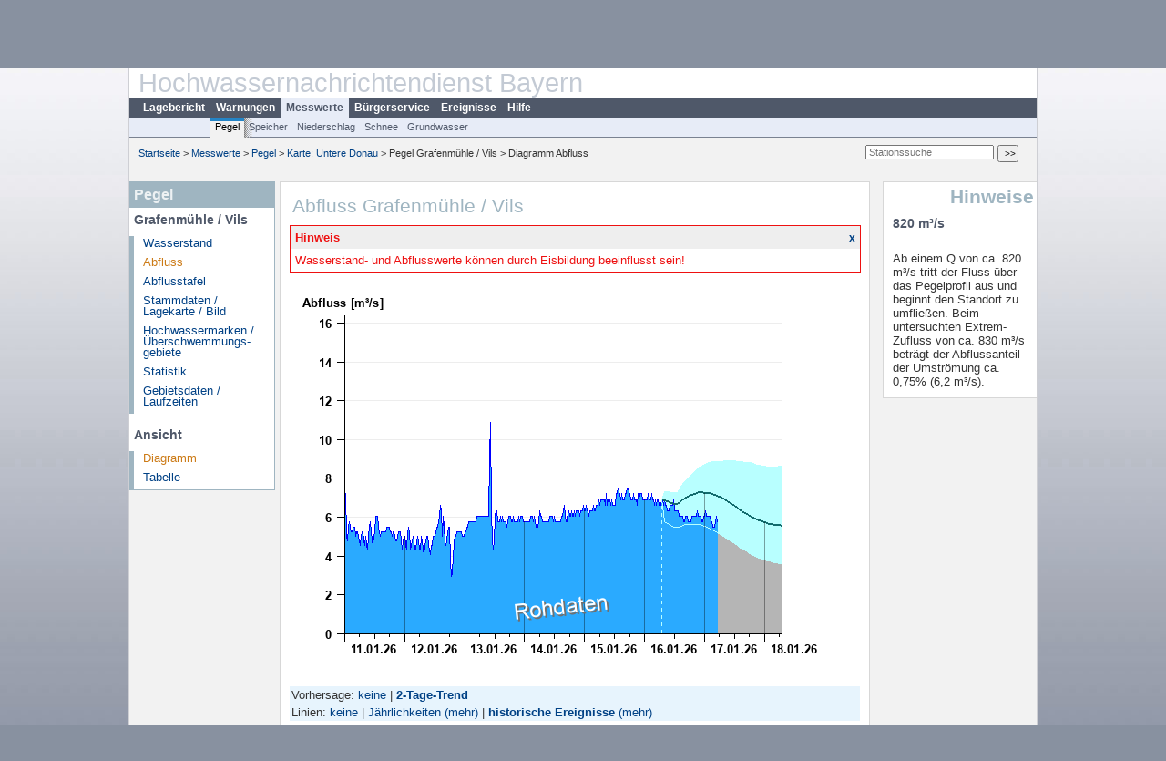

--- FILE ---
content_type: text/html; charset=utf-8
request_url: https://www.hnd.bayern.de/pegel/donau_bis_passau/grafenmuehle-17207508/abfluss?vhs_type=trend&ensvhs=&member=&addhr=hr_q_hist
body_size: 4847
content:
<!DOCTYPE html>
<html lang="de">
<head>
<meta charset="utf-8">
<meta http-equiv="X-UA-Compatible" content="IE=edge">
<meta http-equiv="expires" content="0">
<meta http-equiv="refresh" content="1800">
<meta http-equiv="cache-control" content="no-cache">
<meta http-equiv="pragma" content="no-cache">
<meta name="viewport" content="width=device-width, initial-scale=1">
<title>Abfluss Grafenmühle / Vils</title>
<subtitle></subtitle>
<!--  <link href="https://www.hnd.bayern.de/css/style.css" rel="stylesheet">  -->
<link href="https://www.hnd.bayern.de/css/global_2010.css?v=1.1" rel="stylesheet">
<link href="https://www.hnd.bayern.de/css/lokal_2010.css" rel="stylesheet">
<link href="https://www.hnd.bayern.de/css/tablesorter_plugin.css" rel="stylesheet">
<link href="https://www.hnd.bayern.de/css/z_nid.css?v=1.2" rel="stylesheet">
<link rel="icon" href="https://www.hnd.bayern.de/favicon.ico">
	<meta name="description" content="Aktuelle Messdaten und Informationen zur Hochwasserlage und Hochwasservorhersage in Bayern"><meta name="keywords" content="Hochwasser,Pegel,Fluss,Gewaesser,Wasserstand,Lagebericht,Abfluss,Vorhersage,Hochwasservorhersage,Niederschlag,Donau,Main,Iller,Lech,Isar,Losach,Inn,Salzach,Naab,Regen,Regnitz,Altmuehl,Saale,HND"><meta name="robots" content="index, follow"><link href="https://media.hnd.bayern.de/js/jquery-ui-1.13.2/jquery-ui.min.css" rel="stylesheet"><script src="https://media.hnd.bayern.de/js/jquery-3.7.0/jquery.min.js"></script><script src="https://media.hnd.bayern.de/js/jquery/jquery.maphilight.min.js"></script></head>
<body>
	<a title="#" name="top"></a>
	<div id="center"
	 class="wide">
		<div id="kopf">
			<div id="schriftzug">
				<div id="navi_meta"><ul><li class=""><a href="https://www.hnd.bayern.de/" title="Startseite" id="Startseite">Startseite</a></li><li class=""><a href="https://www.lfu.bayern.de/wasser/hochwassernachrichtendienst/" title="Externer Link: Vorstellung unserer Arbeit" target="_blank" id="Wir">Wir</a></li><li class=""><a href="https://www.hnd.bayern.de/buergerinformationen/ansprechpartner" title="Email Kontaktformular, Adressen, Telefonnummern, Datenbezugsstelle" id="Kontakt">Kontakt</a></li><li class=""><a href="https://www.hnd.bayern.de/impressum" title="Impressum des Angebotes" id="Impressum">Impressum</a></li><li class=""><a href="https://www.hnd.bayern.de/datenschutz" title="Datenschutz" id="Datenschutz">Datenschutz</a></li><li class=""><a href="https://www.hnd.bayern.de/barrierefreiheit" title="Barrierefreiheit" id="Barrierefreiheit">Barrierefreiheit</a></li><li class=""><a href="https://www.lfu.bayern.de/" title="Externer Link: LfU-Hauptangebot" target="_blank" id="LfU-Hauptangebot">LfU-Hauptangebot</a></li><li class=""><a href="https://www.hnd.bayern.de/#" titel="mobil" onclick="setCookie(1);return false;" id="mobiles Webangebot">mobiles Webangebot</a></li></ul></div>
				<div id="lfu">
					Bayerisches Landesamt f&uuml;r<br />Umwelt
				</div>
			</div>
			<div id="kopfgrafik">Hochwassernachrichtendienst Bayern</div>
			<div id="navi_horizontal_container">
				<div id="navi_horizontal">
					<ul><li class=""><a href="https://www.hnd.bayern.de/lage" id="Lagebericht">Lagebericht</a></li><li class=""><a href="https://www.hnd.bayern.de/warnungen" id="Warnungen">Warnungen</a></li><li class="active"><a href="https://www.hnd.bayern.de/pegel/meldestufen" class="active" id="Messwerte">Messwerte</a></li><li class=""><a href="https://www.hnd.bayern.de/buergerinformationen/ansprechpartner" id="Bürgerservice">Bürgerservice</a></li><li class=""><a href="https://www.hnd.bayern.de/ereignisse" id="Ereignisse">Ereignisse</a></li><li class=""><a href="https://www.hnd.bayern.de/hilfe/publikationen" id="Hilfe">Hilfe</a></li></ul>				</div>
				<div id="navi_horizontal_sub">
					<ul><li class="active"><a href="https://www.hnd.bayern.de/pegel/meldestufen" class="active" id="Pegel">Pegel</a></li><li class=""><a href="https://www.hnd.bayern.de/speicher" id="Speicher">Speicher</a></li><li class=""><a href="https://www.hnd.bayern.de/niederschlag/stationsniederschlag" id="Niederschlag">Niederschlag</a></li><li class=""><a href="https://www.hnd.bayern.de/schnee/Schneehoehe" id="Schnee">Schnee</a></li><li class=""><a href="https://www.hnd.bayern.de/grundwasser" id="Grundwasser">Grundwasser</a></li></ul>				</div>
			</div>
		</div>
		<div id="content">
			<div id="surfpfad">
				<ul>
					<li><a href="https://www.hnd.bayern.de/">Startseite</a> &gt;</li><li> <a href="https://www.hnd.bayern.de/pegel/meldestufen">Messwerte</a> &gt;</li><li> <a href="https://www.hnd.bayern.de/pegel/meldestufen">Pegel</a> &gt;</li><li> <a href="https://www.hnd.bayern.de/pegel/meldestufen/donau_bis_passau">Karte: Untere Donau</a> &gt;</li><li> Pegel Grafenmühle / Vils &gt;</li><li> Diagramm Abfluss</li>
				</ul>
				<div id="kopfsymbole">
					<form action="https://www.hnd.bayern.de/search" method="get" name="searchform">
						<input onclick="if(this.value=='Suchbegriff') this.value='';"
							type="text" name="suche" id="suche" placeholder="Stationssuche" size="18"
							maxlength="128" /> <input type="submit" id="submit"
							value="&gt;&gt;" />
					</form>
				</div>
				<!--/UdmComment-->
				<!-- id = surfpfad -->
			</div>
			<!-- Janus Header End -->
			<div id="navi_links_3c"><div class="row"><div class="col">
		<div class="header">Pegel</div>
		<h4 style="margin: 5px 0 5px 5px">Grafenmühle / Vils</h4>
		<ul><li><a class="" href="https://www.hnd.bayern.de/pegel/donau_bis_passau/grafenmuehle-17207508?">Wasserstand</a></li><li><a class="active" href="https://www.hnd.bayern.de/pegel/donau_bis_passau/grafenmuehle-17207508/abfluss?">Abfluss</a></li><li><a class="" href="https://www.hnd.bayern.de/pegel/donau_bis_passau/grafenmuehle-17207508/abflusstafel?">Abflusstafel</a></li><li><a class="" href="https://www.hnd.bayern.de/pegel/donau_bis_passau/grafenmuehle-17207508/stammdaten?">Stammdaten / Lagekarte / Bild</a></li>
		<li><a class="" href="https://www.hnd.bayern.de/pegel/donau_bis_passau/grafenmuehle-17207508/marken?">Hochwassermarken / Überschwemmungs&shy;gebiete</a></li>
		<li><a class="" href="https://www.hnd.bayern.de/pegel/donau_bis_passau/grafenmuehle-17207508/statistik?">Statistik</a></li>
		<li><a class="" href="https://www.hnd.bayern.de/pegel/donau_bis_passau/grafenmuehle-17207508/gebiet?">Gebietsdaten / Laufzeiten</a></li>
		</ul><h4 style="margin: 15px 0 5px 5px">Ansicht</h4><ul><li><a class="active" href="https://www.hnd.bayern.de/pegel/donau_bis_passau/grafenmuehle-17207508/abfluss?">Diagramm</a></li><li><a class="" href="https://www.hnd.bayern.de/pegel/donau_bis_passau/grafenmuehle-17207508/tabelle?methode=abfluss&">Tabelle</a></li></ul></div></div></div>			<div id="content_3c" class="col3"><div class="row">
	<div class="heading"><h1>Abfluss Grafenmühle / Vils</h1></div>
	<div class="col">
<div id="stoerung_box"><div class="oltable" style="margin-bottom:25px;color:#ee1111; border: solid 1px #ee1111"><div class="oltr"><div class="oltd" style="text-align:left;">Hinweis</div><div class="oltd"><a style="font-size:12px;text-decoration: none; font-weight: bold;" href="#" title="Hinweis wegklicken" onclick="stoerung_aus()">x</a></div></div><div class="oltr2"><div class="oltd2">Wasserstand- und Abflusswerte können durch Eisbildung beeinflusst sein!</div></div></div></div><img src="https://www.hnd.bayern.de/webservices/graphik.php?cache=hnd&statnr=17207508&thema=hochwasser.ereignisse&wert=abfluss&trend=true&geber=0" alt="" class="imgloader" rel="warten" width="600" height="426" /><div><div style="padding: 2px;background-color: #E7F4FD">Vorhersage: <a href="https://www.hnd.bayern.de/pegel/donau_bis_passau/grafenmuehle-17207508/abfluss?vhs_type=aus&ensvhs=&member=&addhr=hr_q_hist">keine</a>&nbsp;|&nbsp;<a href="https://www.hnd.bayern.de/pegel/donau_bis_passau/grafenmuehle-17207508/abfluss?vhs_type=trend&ensvhs=&member=&addhr=hr_q_hist"><strong>2-Tage-Trend</strong></a></div><div style="padding: 2px;background-color: #E7F4FD">Linien: <a href="https://www.hnd.bayern.de/pegel/donau_bis_passau/grafenmuehle-17207508/abfluss?vhs_type=trend&ensvhs=latest&member=&addhr=false">keine</a>&nbsp;|&nbsp;<a href="https://www.hnd.bayern.de/pegel/donau_bis_passau/grafenmuehle-17207508/abfluss?vhs_type=trend&ensvhs=latest&member=&addhr=hr_hq">J&auml;hrlichkeiten</a>&nbsp;<a href="https://www.hnd.bayern.de/pegel/donau_bis_passau/grafenmuehle-17207508/abfluss?vhs_type=trend&ensvhs=latest&member=&addhr=hr_hq_alle">(mehr)</a>&nbsp;|&nbsp;<strong><a href="https://www.hnd.bayern.de/pegel/donau_bis_passau/grafenmuehle-17207508/abfluss?vhs_type=trend&ensvhs=latest&member=&addhr=hr_q_hist">historische Ereignisse</a></strong>&nbsp;<a href="https://www.hnd.bayern.de/pegel/donau_bis_passau/grafenmuehle-17207508/abfluss?vhs_type=trend&ensvhs=latest&member=&addhr=hr_q_hist_alle">(mehr)</a></div><div style="padding:5px;width: 500px" class="links"><ul class="listcolor"><li style="color:#B8FFFF"><span style="color:black">Unsicherheitsbereich des Trends (<a href="https://www.hnd.bayern.de/hilfe/vorhersageunsicherheit" class="popup2" title="Meldestufen">Erläuterung</a>) </span></li><li style="color:#136B6D"><span style="color:black">Trend vom <b>16.01.26 07:00</b> Uhr (Publikation: 08:38 Uhr)</span></li><li style="color:#2AAAFF">
    <span style="color:black">Letzter Messwert vom <b>17.01.26 05:00</b> Uhr: <b>5,78</b> m³/s</span>
    </li><br /><li style="color:black"><span style="color:black"><b>09.07.1954</b> Abfluss: 520 m³/s</span></li><li style="color:black"><span style="color:black"><b>04.03.1956</b> Abfluss: 298 m³/s</span></li><li style="color:black"><span style="color:black"><b>23.02.1970</b> Abfluss: 296 m³/s</span></li><li style="color:black"><span style="color:black"><b>14.01.2011</b> Abfluss: 292 m³/s</span></li><li style="color:black"><span style="color:black"><b>03.06.2013</b> Abfluss: 259 m³/s</span></li></ul></div><div class="rechts" style="text-align:left;padding: 5px 15px 0;background-color: #E7F4FD"><form action="https://www.hnd.bayern.de/pegel/donau_bis_passau/grafenmuehle-17207508/abfluss" method="GET" name="zeitdays"><input type="hidden" name="setdiskr" value="60" /><input type="hidden" name="addhr" value="hr_q_hist" /><input type="hidden" name="vhs_type" value="trend" /><input type="hidden" name="kanu" value="" />Zeitbereich:&nbsp;<select name="days" size="1" onchange="this.form.submit();"><option value="0"></option><option value="1">Heute</option><option value="2">2 Tage</option><option value="7">1 Woche</option><option value="14">2 Wochen</option><option value="30">1 Monat</option><option value="92">3 Monate</option><option value="183">6 Monate</option><option value="365">1 Jahr</option></select></form><br /><form action="https://www.hnd.bayern.de/pegel/donau_bis_passau/grafenmuehle-17207508/abfluss" method="GET"><input type="hidden" name="setdiskr" value="60" /><input type="hidden" name="addhr" value="hr_q_hist" /><input type="hidden" name="vhs_type" value="trend" /><input type="hidden" name="kanu" value="" />von:&nbsp;<input id="from" title="Datum Beginn des Zeitbereiches im Format TT.MM.JJJJ" type="text" size="10" maxlength="10" name="begin" value="" />&nbsp;</br></br> bis:&nbsp;&nbsp;<input id="to" title="Datum Ende des Zeitbereiches im Format TT.MM.JJJJ " type="text" size="10" maxlength="10" name="end" value="" />&nbsp;<input title="Eingabe Datum bestätigen" type="button" name="ok" style="width=20px;background-color:#C0C0C0;background-image:url('https://www.hnd.bayern.de/images/layout/okay.png');background-repeat:no-repeat;background-position:center" onclick="if((this.form.begin.value=='')&&(this.form.end.value=='')){document.zeitdays.submit()};this.form.submit();"/></form><small><strong>Hinweis</strong>: Daten älter 1 Jahr siehe </br><a href="https://www.gkd.bayern.de/de/search/go?suche=fluesse.abfluss&id=17207508" target="_blank" title="Link Internetangebot Gewässerkundlicher Dienst">Gewässerkundlicher Dienst.</a></small> </div><div class="clear"></div></div><br /><table  class="tblsort"><thead><tr><th  data-sorter="germanDate">Datum</th><th  class="center sorter-numberSorter">Abfluss m³/s</th></tr></thead><tbody><tr  class="row"><td >17.01.2026 05:00</td><td  class="center">5,78</td></tr><tr  class="row"><td >17.01.2026 04:45</td><td  class="center">6,06</td></tr><tr  class="row"><td >17.01.2026 04:30</td><td  class="center">5,78</td></tr><tr  class="row"><td >17.01.2026 04:15</td><td  class="center">5,78</td></tr><tr  class="static"><td  colspan="3"><img src="https://www.hnd.bayern.de/images/symbole/link_intern.gif" width="18" height="12" alt="Symbol"><a href="https://www.hnd.bayern.de/pegel/donau_bis_passau/grafenmuehle-17207508/tabelle?methode=abfluss&" title="Link intern"> weitere Messwerte ...</a></td></tr></tbody></table>
	</div>
</div>

</div>			<div id="navi_rechts_3c" class="col3"><div class="row"><h3 style="text-align:right">Hinweise</h3><div class="col"><h4>820 m³/s</h4></br>Ab einem Q von ca. 820 m³/s tritt der Fluss über das Pegelprofil aus und beginnt den Standort zu umfließen. Beim untersuchten Extrem-Zufluss von ca. 830 m³/s beträgt der Abflussanteil der Umströmung ca. 0,75% (6,2 m³/s).</br></div></div></div>
						<div id="footer">
				<a href="#top" title="zum Seitenanfang"><img
					alt="zum Seitenanfang"
					src="https://www.hnd.bayern.de/images/symbole/top.gif" width="12"
					height="12" /></a> <br />
				<hr />
				<div id="seitenabschluss" style="text-align: left; float: left;">Letzte Datenaktualisierung: Samstag 17. Januar 2026, 05:05 Uhr</div>
				<div id="seitenabschluss" style="text-align: right;">&copy; Bayerisches Landesamt für Umwelt 2026</div>
			</div>
			<!-- id = content -->
		</div>
		<!-- id = center -->
	</div>
	<script>var lfu_thema="",lfu_rubrik="",lfu_produkt="",lfu_lang="de",burl="https://www.hnd.bayern.de/",shurl="https://files.hnd.bayern.de/",murl="https://media.hnd.bayern.de/",wsurl="https://www.hnd.bayern.de/webservices/";window.jQuery || document.write('<script src="https://www.hnd.bayern.de/js/plugins/jquery-3.7.0.min.js"><\/script>');</script><!--[if lt IE 9]><script src="https://media.hnd.bayern.de/js/es5-shim-4.5.15/es5-shim.min.js"></script><![endif]--><script type="text/javascript">var _paq = _paq || [];
                        _paq.push(['setSessionCookieTimeout', timeoutInSeconds=0]); _paq.push(['setVisitorCookieTimeout', timeoutInSeconds=7200]); _paq.push(['trackPageView']);
                        _paq.push(['enableLinkTracking']);(function() {var u="https://www.piwik.bayern.de/piwik/";_paq.push(['setTrackerUrl', u+'piwik.php']);
                        _paq.push(['setSiteId', 246]); var d=document, g=d.createElement('script'), s=d.getElementsByTagName('script')[0];
                        g.type='text/javascript'; g.async=true; g.defer=true; g.src=u+'piwik.js'; s.parentNode.insertBefore(g,s); })();</script><script src="https://www.hnd.bayern.de/js/lfu/script.20251126.js"></script><script src="https://media.hnd.bayern.de/js/tablesorter-2.31.3/dist/js/jquery.tablesorter.min.js"></script><script src="https://media.hnd.bayern.de/js/tablesorter-2.31.3/dist/js/jquery.tablesorter.customparser.js"></script><script src="https://media.hnd.bayern.de/js/jquery-ui-1.13.2/jquery-ui.min.js"></script><script> $(function() {
$( "#from" ).datepicker({
changeMonth: true,
changeYear: true,
dateFormat: "dd.mm.yy",
    maxDate: "+0Y",
    minDate: "-1Y",
	monthNamesShort: ["Jan","Feb","Mär","Apr","Mai","Jun","Jul","Aug","Sep","Okt","Nov","Dez"],
	prevText: "<Zurück",
	nextText: "Vor>",
    showOn: "button",
    buttonImage: "https://media.hnd.bayern.de/layout/calendar.gif",
    buttonImageOnly: true,
    buttonText: "Datum auswählen",
onClose: function( selectedDate ) {
	$( "#to" ).datepicker( "option", "minDate", selectedDate );
}
}).on("keydown", function(e){
    if (e.which == 13) {
        $(this).closest("form").submit();
    }
});
$( "#to" ).datepicker({
changeMonth: true,
changeYear: true,
dateFormat: "dd.mm.yy",
    maxDate: "+0Y",
    minDate: "-1Y",
	monthNamesShort: ["Jan","Feb","Mär","Apr","Mai","Jun","Jul","Aug","Sep","Okt","Nov","Dez"],
	prevText: "<Zurück",
	nextText: "Vor>",
    showOn: "button",
    buttonImage: "https://media.hnd.bayern.de/layout/calendar.gif",
    buttonImageOnly: true,
    buttonText: "Datum auswählen",
onClose: function( selectedDate ) {
	$( "#from" ).datepicker( "option", "maxDate", selectedDate );
}
}).on("keydown", function(e){
    if (e.which == 13) {
        $(this).closest("form").submit();
    }
});
});</script><!-- Matomo Image Tracker-->
			<noscript>
			<img src="https://www.piwik.bayern.de/piwik/piwik.php?idsite=246" style="border:0" alt="" />
			</noscript></body>
</html>

--- FILE ---
content_type: text/css; charset=utf-8
request_url: https://www.hnd.bayern.de/css/global_2010.css?v=1.1
body_size: 2733
content:
/* ------------------------------------ Generelle body-Definitionen ------------------------------------ */
body {
	margin: 0;
	font-family: Arial, Verdana, Helvetica, sans-serif;
	font-size: 100.01%;
}

/* ------------------------------------ Div zur Zentrierung der gesamten Site ------------------------------------ */
/* Alle nachfolgenden Elemente befinden sich innerhalb "center" */
#center {
	width: 62.3em;
	margin: 0 auto;
	/* Hintergrundfarbe Winkel */
	background-color: #fff;
}

/* ------------------------------------ Start: Kopfbereich ------------------------------------ */
#kopf {
	position: relative;
	top: 0;
	left: 0;
	width: 62.3em;
}
/* .buttonindex{ */
/* 	background-color: white;  */
/*     color: #4461aa; opacity: 0.85; */
/*     border: 3px solid #4461aa; */
/*     padding: 6px 12px; */
/*     text-align: center; */
/*     text-decoration: none; */
/*     font-size: 12px; */
/*     margin: 4px 2px; */
/*     cursor: pointer; */
/*     display: inline-block; */
    
/* } */
/* Lebensbaum StMUG */
#baum {
	position: absolute;
	top: 10px; /* Anpassung W-LOGO, vorher 20px; */ 
	left: 30px;
}
/* Schriftzug, beinhaltet Metanavigation und Amtskennung */
/* Amtskennung */
#schriftzug {
	width: 61.9em;
	height: 4.7em; /* Anpassung W-LOGO, vorher 4.7em; */
}
#schriftzug h1 {
	margin:  .055em 7.45em 0 0;
	padding: 0;
	font-size: 0.95em;
	text-align: right;
	line-height: 1.4em;
	/* Farbe Amtskennung */
	color: #0f3b7c;
	/* background-image: url(../images/layout/wappen_global.gif);
	background-position: right top;
	background-repeat: no-repeat; */
}
/* Metanavigation */
#navi_meta {
	position: relative;
	left: 8em;
	width: 33em;
	height: 1.5em;
	font-family: Verdana;
	font-size: 0.9em;
	text-align: center;
}
#navi_meta ul {
	margin: 0;
	padding: 0;
}
#navi_meta ul li {
	list-style-type: none;
	display: inline;
}
#navi_meta ul li a {
	padding: 0 .5em;
	font-size: 0.64em;
	font-weight: bold;
	/* Textfarbe Metanavigation */
	color: #636363;
}
/* Grafik oberhalb der horizontalen Navigation */
#kopfgrafik {
	width: 52em;
}
/* Horizontalen Navigation, zwei Ebenen */
#navi_horizontal, #navi_horizontal_sub {
	height: 1.25em;
	width: 54.95em;
	overflow: hidden;
}
#navi_horizontal {
	border-bottom: 1px solid #fff;
}
#navi_horizontal_sub {
	border-top: 1px solid #fff;
}
#navi_horizontal ul {
	margin: 0 0 0 1.7em;
	padding: 0;
	font-size: 0.75em;
	font-weight: bold;
}
#navi_horizontal_sub ul {
	margin: 0 0 0 1.9em;
	padding: 0;
	font-size: 0.7em;
}
#navi_horizontal ul li, #navi_horizontal_sub ul li {
	margin: 0;
	padding-top: 0.18em;
	height: 1.5em;
	list-style-type: none;
	list-style-image: none;
	float: left;
}
#navi_horizontal ul li a, #navi_horizontal_sub ul li a {
	display: block;
}
#navi_horizontal_sub ul li {
	padding-top: 0.25em !important;
}
#navi_horizontal a:link, #navi_horizontal  a:visited, #navi_horizontal_sub a:link, #navi_horizontal_sub  a:visited  {
	text-decoration: none;
}
#navi_horizontal_sub  #nav_hs_1,
#navi_horizontal_sub  #nav_hs_2,
#navi_horizontal_sub  #nav_hs_3,
#navi_horizontal_sub  #nav_hs_4,
#navi_horizontal_sub  #nav_hs_5,
#navi_horizontal_sub  #nav_hs_6,
#navi_horizontal_sub  #nav_hs_7,
#navi_horizontal_sub  #nav_hs_8,
#navi_horizontal_sub  #nav_hs_9,
#navi_horizontal_sub  #nav_hs_10 {
	display: none;
}
#navi_horizontal_sub  .navi_horizontal_visible {
	display: block !important;
}
/* ------------------------------------ Ende: Kopfbereich ------------------------------------ */

/* ------------------------------------ Content-Container ------------------------------------ */
/* Alle nachfolgenden Elemente befinden sich innerhalb "content" */
#content {
	width: 54.95em;
	margin: 0;
	padding: 0;
	clear: left;
}


/* ------------------------------------ Start: Surfpfad, beinhaltet Breadcrumbs, Funktionssymbole und Suche ------------------------------------ */
#surfpfad {
	width: 53.85em;
	height: 3em;
	float: left;
}
/* Breadcrumbs */
#surfpfad ul {
	position: relative;
	top: 1em;
	left: 0.95em;
	margin: 0;
	padding: 0;
	font-size: 0.7em;
	float: left;
}
#surfpfad ul li {
	list-style-type: none;
	display: inline;
}
/* Funktionssymbole */
#kopfsymbole {
	float: right;
	width: 20em;
}
#kopfsymbole ul {
	left: 0;
	float: right;
	margin-right: 1em;
}
#kopfsymbole ul li {
	margin-right: .35em;
}
/* Suchfeld */
#kopfsymbole form {
	float: right;
	margin-top: .2em;
}
#kopfsymbole form input {
	font-size: .7em;
	padding-top: 0;
	padding-bottom: 0;
	margin-top: .37em;
	margin-bottom: 0;
}
#kopfsymbole label {
	display: none !important;
}
#kopfsymbole #submit {
	font-size: .65em;
	width: 2.2em;
	height: 1.9em;
	position: relative;
	top: .05em;
	margin-right: 0.3em;
}
#kopfsymbole #search_submit {
	position: relative;
	top: .4em;
	margin-right: 0.4em;
}
/* ------------------------------------ Ende: Surfpfad, beinhaltet Breadcrumbs, Funktionssymbole und Suche ------------------------------------ */


/* ------------------------------------ Rechte Navigationsleiste ------------------------------------ */
/* zweispaltig (2c), dreispaltig (3c) */
#navi_rechts_2c, #navi_rechts_3c {
	float: right;
	font-size: 0.8em;
}
#navi_rechts_2c {
	width: 23.45em;
}

#navi_rechts_3c {
	width: 12.5em;
}

/* ------------------------------------ Start: Linke Navigationsleiste ------------------------------------ */
/* Nur bei dreispaltigem Seitenlayout vorhanden (3c) */
#navi_links_3c, #navi_links_3c_warnungen {
	float: left;
	width: 12.5em;
	font-size: 0.8em;
	height: auto; overflow: hidden;
}

/*#navi_links_3c {
	float: left;
	width: 12.5em;
	font-size: 0.8em;
	height: auto; overflow: hidden;
	padding-top:5px;
}*/

#navi_links_3c ul {
	margin: 0;
	padding: 0;
	margin: .4em 0 .4em 0;
}
#navi_links_3c ul  li {
	margin: 0;
	padding: .2em 0 .2em .6em;
	list-style: none !important;
	list-style-image: none !important;
}
#navi_links_3c ul ul {
	margin: .2em 0 .2em 0;
	line-height: .85em;
}
#navi_links_3c ul ul  li {
	width: 147px;
	padding: .2em 0 .2em .4em;
}
#navi_links_3c ul ul li a {
	font-size: .85em;
}
#navi_links_3c ul ul ul {
	margin: .2em 0 .2em 0;
}
#navi_links_3c ul ul ul li a {
	font-size: .82em;
}
/* ------------------------------------ Ende: Linke Navigationsleiste ------------------------------------ */


/* ------------------------------------ Container f�r den Seitencontent ------------------------------------ */
#content_2c, #content_3c {
	float: left;
	margin: 0;
	padding: 0;
	font-size: 0.8em;
}
#content_2c {
	width: 42.6em;
	clear: left
}
#content_3c {
	width: 42.6em;
	float: left;
	margin-left: .5em;
}
/* Seitencontent mit padding */
#paddingcontent {
	padding: 0.1em 1em .5em 1em;
}


/* ------------------------------------ Container unterhalb Seitencontent, ganze Seitenbreite ------------------------------------ */
#content_footer {
	padding-left: 2em;
	font-size: 0.8em;
}


/* ------------------------------------ Seitenfu�zeile, Copyright etc. ------------------------------------ */
#footer {
	padding: 1.5em 3em 1.5em 3em;
	font-size: 0.7em;
	clear: both;
}


/* ------------------------------------ Contentformate ------------------------------------ */
/* �berschriften */
#content h1 { font-size: 1.4em; font-weight: normal }
#content h2 { font-size: 1.2em; font-style: normal }
#content h3 { font-size: 1em; }
#content h4 { font-size: 0.9em; font-weight: bold; }
/* Abst�nde vor und nach �berschriften */
h1 + p, h2 + p, h3 + p, h4 + p, h5 + p, h1 + h2, h2 + h3, h3 + h4, h4 + h5 {
	margin-top: 0;
}

/* Linkmanagement */
a:link, a:visited  { text-decoration: none; }
a:hover, a:active , a:focus { text-decoration: underline;}
a.navi_link_marker:link, a.navi_link_marker:visited, a.navi_link_marker:hover, a.navi_link_marker:active { font-weight: bold; }

a.navi_link_marker:link, a.navi_link_marker:visited, a.navi_link_marker:hover,
	a.navi_link_marker:active {
	font-weight: bold;
}

/* Listenelement */
.liste {
	text-align: left;
	margin-top: 0;
	margin-left: 0;
	padding: 0;
	list-style: none;
}

.liste_horizontal ul {
	margin-left: 3px;
	padding: 0;
	list-style-type: none;
	display: inline;
}

.liste_horizontal ul li {
	margin-left: 5px;
	padding: 0;
	list-style-type: none;
	display: inline;
}

/* Index A-Z */
.liste_az ul, .liste_az_p ul {
	padding: 0;
	list-style-type: none;
	display: inline;
}

.liste_az ul li, .liste_az_p ul li {
	padding: 0;
	list-style-type: none;
	display: inline;
}

.liste_az ul {
	margin-left: 10px;
}

.liste_az ul li {
	margin-left: 8px;
}

.liste_az_p ul {
	margin-left: 20px;
}

.liste_az_p ul li {
	margin-left: 20px;
}

/* Trennlinie */
hr {
	height: 1px;
}

/* Hoch- und Tiefstellung */
sub {
	font-size: 80%;
	line-height: 0;
	bottom: 1px;
}

sup {
	font-size: 80%;
	line-height: 0;
	top: 2px;
}

/* Images: Kein Rahmen */
img {
	border: 0;
}

/* Formulare */
/*input { font-family: Arial; }*/

/* Float aufheben */
.clear_left {
	clear: left;
}

.clear_right {
	clear: right;
}

.clear_both {
	clear: both;
}

/* Hidden Elemente z.B. �berschriften f�r Screenreader */
.nodisplay {
	display: none;
}

/* Bildpositionierung im Text */
.bild_rechts {
	float: right;
	margin-left: 5px;
	border: 0;
}

.bild_links {
	float: left;
	margin-right: 5px;
	margin-bottom: 5px;
	border: 0;
}

.bild_mitte {
	display: block;
	margin-left: auto;
	margin-right: auto;
	border: 0;
}

.bild_noborder {
	border: 0;
}

legend {
	font-weight: bold;
}

.pdf_ba {
	background-image: url(../images/layout/pdf_barrfrei.gif);
	background-repeat: no-repeat;
	background-position: left center;
	padding-left: 26px;
}

 
.tabreiter ul,
.tabreiter li
{
    margin: 0;
    padding: 0;
    list-style: none;
}
 
.tabreiter li,
.tabreiter input[type="radio"] + label
{
    display: inline-block;
}
 
.tabreiter li > div,
.tabreiter input[type="radio"]
{
    position: absolute;
}
 
.tabreiter li > div,
.tabreiter input[type="radio"] + label
{
    border: solid 1px #ccc;
}
 
.tabreiter input[type="radio"] + label
{
    margin: 0 2px 0 0;
    padding: 0 18px;
    line-height: 25px;
    background: #F2F2F2;
    text-align: center;
    border-radius: 5px 5px 0 0;
    cursor: pointer;
    color: #7C6363;
    font-family: Verdana;
	font-size: 0.9em;
	font-weight: bold;
    -moz-user-select: none;
    -webkit-user-select: none;
    user-select: none;
}
 
.tabreiter input[type="radio"][id^="tabreiter-"]:checked + label
{
    z-index: 1;
    background: #fff;
    border-bottom-color: #fff;
    cursor: default;
    color: #CC7B17;
}
 
.tabreiter input[type="radio"]
{
    opacity: 0;
}
  
.warnKarte:hover {
	width: 300px;
	height: 300px;
	float: left;
	background-color: blue;
	transform: scale(1.2);
}